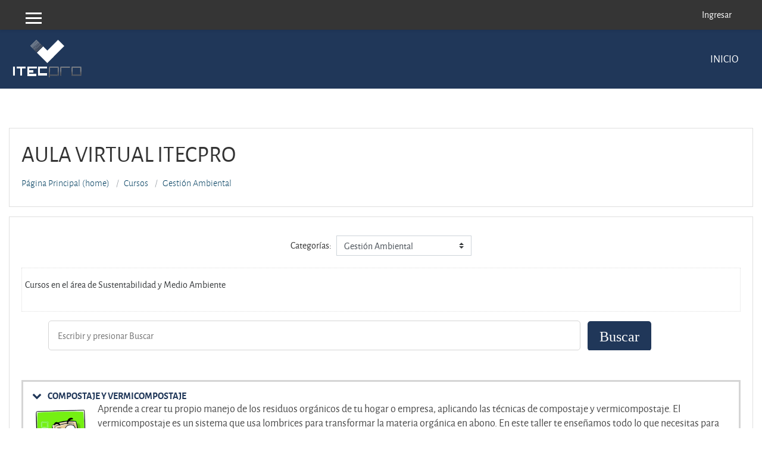

--- FILE ---
content_type: text/html; charset=utf-8
request_url: https://aulavirtual.itecpro.cl/course/index.php?categoryid=2
body_size: 35327
content:
<!DOCTYPE html>

<html  dir="ltr" lang="es-mx" xml:lang="es-mx">
<head>
    <title>AV: Gestión Ambiental</title>
    <link rel="shortcut icon" href="https://aulavirtual.itecpro.cl/theme/image.php/enlightlite/theme/1731510289/favicon" />
    <meta http-equiv="Content-Type" content="text/html; charset=utf-8" />
<meta name="keywords" content="moodle, AV: Gestión Ambiental" />
<link rel="stylesheet" type="text/css" href="https://aulavirtual.itecpro.cl/theme/yui_combo.php?rollup/3.17.2/yui-moodlesimple-min.css" /><script id="firstthemesheet" type="text/css">/** Required in order to fix style inclusion problems in IE with YUI **/</script><link rel="stylesheet" type="text/css" href="https://aulavirtual.itecpro.cl/theme/styles.php/enlightlite/1731510289_1/all" />
<script type="text/javascript">
//<![CDATA[
var M = {}; M.yui = {};
M.pageloadstarttime = new Date();
M.cfg = {"wwwroot":"https:\/\/aulavirtual.itecpro.cl","sesskey":"2b2wx7933g","themerev":"1731510289","slasharguments":1,"theme":"enlightlite","iconsystemmodule":"core\/icon_system_fontawesome","jsrev":"1731510289","admin":"admin","svgicons":true,"usertimezone":"Am\u00e9rica\/Santiago","contextid":472};var yui1ConfigFn = function(me) {if(/-skin|reset|fonts|grids|base/.test(me.name)){me.type='css';me.path=me.path.replace(/\.js/,'.css');me.path=me.path.replace(/\/yui2-skin/,'/assets/skins/sam/yui2-skin')}};
var yui2ConfigFn = function(me) {var parts=me.name.replace(/^moodle-/,'').split('-'),component=parts.shift(),module=parts[0],min='-min';if(/-(skin|core)$/.test(me.name)){parts.pop();me.type='css';min=''}
if(module){var filename=parts.join('-');me.path=component+'/'+module+'/'+filename+min+'.'+me.type}else{me.path=component+'/'+component+'.'+me.type}};
YUI_config = {"debug":false,"base":"https:\/\/aulavirtual.itecpro.cl\/lib\/yuilib\/3.17.2\/","comboBase":"https:\/\/aulavirtual.itecpro.cl\/theme\/yui_combo.php?","combine":true,"filter":null,"insertBefore":"firstthemesheet","groups":{"yui2":{"base":"https:\/\/aulavirtual.itecpro.cl\/lib\/yuilib\/2in3\/2.9.0\/build\/","comboBase":"https:\/\/aulavirtual.itecpro.cl\/theme\/yui_combo.php?","combine":true,"ext":false,"root":"2in3\/2.9.0\/build\/","patterns":{"yui2-":{"group":"yui2","configFn":yui1ConfigFn}}},"moodle":{"name":"moodle","base":"https:\/\/aulavirtual.itecpro.cl\/theme\/yui_combo.php?m\/1731510289\/","combine":true,"comboBase":"https:\/\/aulavirtual.itecpro.cl\/theme\/yui_combo.php?","ext":false,"root":"m\/1731510289\/","patterns":{"moodle-":{"group":"moodle","configFn":yui2ConfigFn}},"filter":null,"modules":{"moodle-core-chooserdialogue":{"requires":["base","panel","moodle-core-notification"]},"moodle-core-lockscroll":{"requires":["plugin","base-build"]},"moodle-core-tooltip":{"requires":["base","node","io-base","moodle-core-notification-dialogue","json-parse","widget-position","widget-position-align","event-outside","cache-base"]},"moodle-core-blocks":{"requires":["base","node","io","dom","dd","dd-scroll","moodle-core-dragdrop","moodle-core-notification"]},"moodle-core-dock":{"requires":["base","node","event-custom","event-mouseenter","event-resize","escape","moodle-core-dock-loader","moodle-core-event"]},"moodle-core-dock-loader":{"requires":["escape"]},"moodle-core-formchangechecker":{"requires":["base","event-focus","moodle-core-event"]},"moodle-core-event":{"requires":["event-custom"]},"moodle-core-handlebars":{"condition":{"trigger":"handlebars","when":"after"}},"moodle-core-actionmenu":{"requires":["base","event","node-event-simulate"]},"moodle-core-popuphelp":{"requires":["moodle-core-tooltip"]},"moodle-core-notification":{"requires":["moodle-core-notification-dialogue","moodle-core-notification-alert","moodle-core-notification-confirm","moodle-core-notification-exception","moodle-core-notification-ajaxexception"]},"moodle-core-notification-dialogue":{"requires":["base","node","panel","escape","event-key","dd-plugin","moodle-core-widget-focusafterclose","moodle-core-lockscroll"]},"moodle-core-notification-alert":{"requires":["moodle-core-notification-dialogue"]},"moodle-core-notification-confirm":{"requires":["moodle-core-notification-dialogue"]},"moodle-core-notification-exception":{"requires":["moodle-core-notification-dialogue"]},"moodle-core-notification-ajaxexception":{"requires":["moodle-core-notification-dialogue"]},"moodle-core-languninstallconfirm":{"requires":["base","node","moodle-core-notification-confirm","moodle-core-notification-alert"]},"moodle-core-dragdrop":{"requires":["base","node","io","dom","dd","event-key","event-focus","moodle-core-notification"]},"moodle-core-checknet":{"requires":["base-base","moodle-core-notification-alert","io-base"]},"moodle-core-maintenancemodetimer":{"requires":["base","node"]},"moodle-core_availability-form":{"requires":["base","node","event","event-delegate","panel","moodle-core-notification-dialogue","json"]},"moodle-backup-confirmcancel":{"requires":["node","node-event-simulate","moodle-core-notification-confirm"]},"moodle-backup-backupselectall":{"requires":["node","event","node-event-simulate","anim"]},"moodle-course-formatchooser":{"requires":["base","node","node-event-simulate"]},"moodle-course-modchooser":{"requires":["moodle-core-chooserdialogue","moodle-course-coursebase"]},"moodle-course-util":{"requires":["node"],"use":["moodle-course-util-base"],"submodules":{"moodle-course-util-base":{},"moodle-course-util-section":{"requires":["node","moodle-course-util-base"]},"moodle-course-util-cm":{"requires":["node","moodle-course-util-base"]}}},"moodle-course-management":{"requires":["base","node","io-base","moodle-core-notification-exception","json-parse","dd-constrain","dd-proxy","dd-drop","dd-delegate","node-event-delegate"]},"moodle-course-categoryexpander":{"requires":["node","event-key"]},"moodle-course-dragdrop":{"requires":["base","node","io","dom","dd","dd-scroll","moodle-core-dragdrop","moodle-core-notification","moodle-course-coursebase","moodle-course-util"]},"moodle-form-dateselector":{"requires":["base","node","overlay","calendar"]},"moodle-form-showadvanced":{"requires":["node","base","selector-css3"]},"moodle-form-shortforms":{"requires":["node","base","selector-css3","moodle-core-event"]},"moodle-form-passwordunmask":{"requires":[]},"moodle-question-searchform":{"requires":["base","node"]},"moodle-question-chooser":{"requires":["moodle-core-chooserdialogue"]},"moodle-question-qbankmanager":{"requires":["node","selector-css3"]},"moodle-question-preview":{"requires":["base","dom","event-delegate","event-key","core_question_engine"]},"moodle-availability_completion-form":{"requires":["base","node","event","moodle-core_availability-form"]},"moodle-availability_date-form":{"requires":["base","node","event","io","moodle-core_availability-form"]},"moodle-availability_grade-form":{"requires":["base","node","event","moodle-core_availability-form"]},"moodle-availability_group-form":{"requires":["base","node","event","moodle-core_availability-form"]},"moodle-availability_grouping-form":{"requires":["base","node","event","moodle-core_availability-form"]},"moodle-availability_profile-form":{"requires":["base","node","event","moodle-core_availability-form"]},"moodle-qtype_ddimageortext-form":{"requires":["moodle-qtype_ddimageortext-dd","form_filepicker"]},"moodle-qtype_ddimageortext-dd":{"requires":["node","dd","dd-drop","dd-constrain"]},"moodle-qtype_ddmarker-dd":{"requires":["node","event-resize","dd","dd-drop","dd-constrain","graphics"]},"moodle-qtype_ddmarker-form":{"requires":["moodle-qtype_ddmarker-dd","form_filepicker","graphics","escape"]},"moodle-qtype_ddwtos-dd":{"requires":["node","dd","dd-drop","dd-constrain"]},"moodle-mod_assign-history":{"requires":["node","transition"]},"moodle-mod_attendance-groupfilter":{"requires":["base","node"]},"moodle-mod_bigbluebuttonbn-broker":{"requires":["base","node","datasource-get","datasource-jsonschema","datasource-polling","moodle-core-notification"]},"moodle-mod_bigbluebuttonbn-modform":{"requires":["base","node"]},"moodle-mod_bigbluebuttonbn-rooms":{"requires":["base","node","datasource-get","datasource-jsonschema","datasource-polling","moodle-core-notification"]},"moodle-mod_bigbluebuttonbn-recordings":{"requires":["base","node","datasource-get","datasource-jsonschema","datasource-polling","moodle-core-notification"]},"moodle-mod_bigbluebuttonbn-imports":{"requires":["base","node"]},"moodle-mod_forum-subscriptiontoggle":{"requires":["base-base","io-base"]},"moodle-mod_quiz-util":{"requires":["node","moodle-core-actionmenu"],"use":["moodle-mod_quiz-util-base"],"submodules":{"moodle-mod_quiz-util-base":{},"moodle-mod_quiz-util-slot":{"requires":["node","moodle-mod_quiz-util-base"]},"moodle-mod_quiz-util-page":{"requires":["node","moodle-mod_quiz-util-base"]}}},"moodle-mod_quiz-quizbase":{"requires":["base","node"]},"moodle-mod_quiz-toolboxes":{"requires":["base","node","event","event-key","io","moodle-mod_quiz-quizbase","moodle-mod_quiz-util-slot","moodle-core-notification-ajaxexception"]},"moodle-mod_quiz-modform":{"requires":["base","node","event"]},"moodle-mod_quiz-autosave":{"requires":["base","node","event","event-valuechange","node-event-delegate","io-form"]},"moodle-mod_quiz-repaginate":{"requires":["base","event","node","io","moodle-core-notification-dialogue"]},"moodle-mod_quiz-dragdrop":{"requires":["base","node","io","dom","dd","dd-scroll","moodle-core-dragdrop","moodle-core-notification","moodle-mod_quiz-quizbase","moodle-mod_quiz-util-base","moodle-mod_quiz-util-page","moodle-mod_quiz-util-slot","moodle-course-util"]},"moodle-mod_quiz-questionchooser":{"requires":["moodle-core-chooserdialogue","moodle-mod_quiz-util","querystring-parse"]},"moodle-message_airnotifier-toolboxes":{"requires":["base","node","io"]},"moodle-filter_glossary-autolinker":{"requires":["base","node","io-base","json-parse","event-delegate","overlay","moodle-core-event","moodle-core-notification-alert","moodle-core-notification-exception","moodle-core-notification-ajaxexception"]},"moodle-filter_mathjaxloader-loader":{"requires":["moodle-core-event"]},"moodle-editor_atto-editor":{"requires":["node","transition","io","overlay","escape","event","event-simulate","event-custom","node-event-html5","node-event-simulate","yui-throttle","moodle-core-notification-dialogue","moodle-core-notification-confirm","moodle-editor_atto-rangy","handlebars","timers","querystring-stringify"]},"moodle-editor_atto-plugin":{"requires":["node","base","escape","event","event-outside","handlebars","event-custom","timers","moodle-editor_atto-menu"]},"moodle-editor_atto-menu":{"requires":["moodle-core-notification-dialogue","node","event","event-custom"]},"moodle-editor_atto-rangy":{"requires":[]},"moodle-report_eventlist-eventfilter":{"requires":["base","event","node","node-event-delegate","datatable","autocomplete","autocomplete-filters"]},"moodle-report_loglive-fetchlogs":{"requires":["base","event","node","io","node-event-delegate"]},"moodle-gradereport_grader-gradereporttable":{"requires":["base","node","event","handlebars","overlay","event-hover"]},"moodle-gradereport_history-userselector":{"requires":["escape","event-delegate","event-key","handlebars","io-base","json-parse","moodle-core-notification-dialogue"]},"moodle-tool_capability-search":{"requires":["base","node"]},"moodle-tool_lp-dragdrop-reorder":{"requires":["moodle-core-dragdrop"]},"moodle-tool_monitor-dropdown":{"requires":["base","event","node"]},"moodle-assignfeedback_editpdf-editor":{"requires":["base","event","node","io","graphics","json","event-move","event-resize","transition","querystring-stringify-simple","moodle-core-notification-dialog","moodle-core-notification-alert","moodle-core-notification-exception","moodle-core-notification-ajaxexception"]},"moodle-atto_accessibilitychecker-button":{"requires":["color-base","moodle-editor_atto-plugin"]},"moodle-atto_accessibilityhelper-button":{"requires":["moodle-editor_atto-plugin"]},"moodle-atto_align-button":{"requires":["moodle-editor_atto-plugin"]},"moodle-atto_bold-button":{"requires":["moodle-editor_atto-plugin"]},"moodle-atto_charmap-button":{"requires":["moodle-editor_atto-plugin"]},"moodle-atto_clear-button":{"requires":["moodle-editor_atto-plugin"]},"moodle-atto_collapse-button":{"requires":["moodle-editor_atto-plugin"]},"moodle-atto_emoticon-button":{"requires":["moodle-editor_atto-plugin"]},"moodle-atto_equation-button":{"requires":["moodle-editor_atto-plugin","moodle-core-event","io","event-valuechange","tabview","array-extras"]},"moodle-atto_html-button":{"requires":["moodle-editor_atto-plugin","event-valuechange"]},"moodle-atto_image-button":{"requires":["moodle-editor_atto-plugin"]},"moodle-atto_indent-button":{"requires":["moodle-editor_atto-plugin"]},"moodle-atto_italic-button":{"requires":["moodle-editor_atto-plugin"]},"moodle-atto_link-button":{"requires":["moodle-editor_atto-plugin"]},"moodle-atto_managefiles-usedfiles":{"requires":["node","escape"]},"moodle-atto_managefiles-button":{"requires":["moodle-editor_atto-plugin"]},"moodle-atto_media-button":{"requires":["moodle-editor_atto-plugin","moodle-form-shortforms"]},"moodle-atto_noautolink-button":{"requires":["moodle-editor_atto-plugin"]},"moodle-atto_orderedlist-button":{"requires":["moodle-editor_atto-plugin"]},"moodle-atto_recordrtc-button":{"requires":["moodle-editor_atto-plugin","moodle-atto_recordrtc-recording"]},"moodle-atto_recordrtc-recording":{"requires":["moodle-atto_recordrtc-button"]},"moodle-atto_rtl-button":{"requires":["moodle-editor_atto-plugin"]},"moodle-atto_strike-button":{"requires":["moodle-editor_atto-plugin"]},"moodle-atto_subscript-button":{"requires":["moodle-editor_atto-plugin"]},"moodle-atto_superscript-button":{"requires":["moodle-editor_atto-plugin"]},"moodle-atto_table-button":{"requires":["moodle-editor_atto-plugin","moodle-editor_atto-menu","event","event-valuechange"]},"moodle-atto_title-button":{"requires":["moodle-editor_atto-plugin"]},"moodle-atto_underline-button":{"requires":["moodle-editor_atto-plugin"]},"moodle-atto_undo-button":{"requires":["moodle-editor_atto-plugin"]},"moodle-atto_unorderedlist-button":{"requires":["moodle-editor_atto-plugin"]}}},"gallery":{"name":"gallery","base":"https:\/\/aulavirtual.itecpro.cl\/lib\/yuilib\/gallery\/","combine":true,"comboBase":"https:\/\/aulavirtual.itecpro.cl\/theme\/yui_combo.php?","ext":false,"root":"gallery\/1731510289\/","patterns":{"gallery-":{"group":"gallery"}}}},"modules":{"core_filepicker":{"name":"core_filepicker","fullpath":"https:\/\/aulavirtual.itecpro.cl\/lib\/javascript.php\/1731510289\/repository\/filepicker.js","requires":["base","node","node-event-simulate","json","async-queue","io-base","io-upload-iframe","io-form","yui2-treeview","panel","cookie","datatable","datatable-sort","resize-plugin","dd-plugin","escape","moodle-core_filepicker","moodle-core-notification-dialogue"]},"core_comment":{"name":"core_comment","fullpath":"https:\/\/aulavirtual.itecpro.cl\/lib\/javascript.php\/1731510289\/comment\/comment.js","requires":["base","io-base","node","json","yui2-animation","overlay","escape"]},"mathjax":{"name":"mathjax","fullpath":"https:\/\/cdnjs.cloudflare.com\/ajax\/libs\/mathjax\/2.7.2\/MathJax.js?delayStartupUntil=configured"}}};
M.yui.loader = {modules: {}};

//]]>
</script>

    <meta name="viewport" content="width=device-width, initial-scale=1.0">
</head>
<body  id="page-course-index-category" class="format-site pattern-default  path-course path-course-index safari dir-ltr lang-es_mx yui-skin-sam yui3-skin-sam aulavirtual-itecpro-cl pagelayout-coursecategory course-1 context-472 category-2 notloggedin ">

<div id="page-wrapper">

    <div>
    <a class="sr-only sr-only-focusable" href="#maincontent">Saltar a contenido principal</a>
</div><script type="text/javascript" src="https://aulavirtual.itecpro.cl/theme/yui_combo.php?rollup/3.17.2/yui-moodlesimple-min.js"></script><script type="text/javascript" src="https://aulavirtual.itecpro.cl/theme/jquery.php/core/jquery-3.2.1.min.js"></script>
<script type="text/javascript" src="https://aulavirtual.itecpro.cl/lib/javascript.php/1731510289/lib/javascript-static.js"></script>
<script type="text/javascript">
//<![CDATA[
document.body.className += ' jsenabled';
//]]>
</script>



    
    
<nav role="banner" id="header" class="fixed-top navbar navbar-light bg-faded navbar-expand moodle-has-zindex">

    <div class="container navbar-nav">
        <div data-region="drawer-toggle" class="d-inline-block mr-3">
            <button aria-expanded="false" aria-controls="nav-drawer" type="button" class="btn nav-link float-sm-left mr-1 btn-secondary" data-action="toggle-drawer" data-side="left" data-preference="drawer-open-nav"><i class="icon fa fa-bars fa-fw " aria-hidden="true"  aria-label=""></i><span class="sr-only">Pánel lateral</span>
            <span aria-hidden="true"> </span>
            <span aria-hidden="true"> </span>
            <span aria-hidden="true"> </span>
            </button>

            <ul class="navbar-nav d-none d-lg-flex">
                <!-- custom_menu -->
                
                <!-- page_heading_menu -->
                
            </ul>
        </div>

        <div class="header-top" id="Mainmenu">

            <ul class="nav navbar-nav ml-auto">
                <div class="d-none d-lg-flex">
                
                </div>
                <!-- navbar_plugin_output -->
                <li class="nav-item">
                
                </li>
                <!-- user_menu -->
                <li class="nav-item d-flex align-items-center">
                    <div class="usermenu"><span class="login"> <a href="https://aulavirtual.itecpro.cl/login/index.php">Ingresar</a></span></div>
                </li>
            </ul>
        </div>
    </div>
</nav>

    
    
    
    <div id="site-header">
    
        <div class="header-main ">
    
                <div class="container">
    
                    <a href="https://aulavirtual.itecpro.cl/?redirect=0" class="navbar-brand has-logo
                            ">
                            <span class="logo ">
                                <img src="//aulavirtual.itecpro.cl/pluginfile.php/1/theme_enlightlite/logo/1731510289/logoblanco1.png" alt="AV">
                            </span>
    
                    </a>
    
                    <button class="navbar-toggler hidden-lg-up" type="button" data-toggle="collapse" data-target="#navbarResponsive" aria-controls="navbarResponsive" aria-expanded="false" aria-label="Toggle navigation"></button>
    
                    <div class="collapse navbar-toggleable-md" id="navbarResponsive">
    
                        <li class="nav-item">
    <a class="nav-item nav-link" href="#" title="Inicio">Inicio</a>
</li>
    
                    </div>
                </div>
        </div>
    </div>

    <div id="page" class="container-fluid">

        <header id="page-header" class="row">
    <div class="col-12 pt-3 pb-3">
        <div class="card">
            <div class="card-body">
                <div class="d-flex">
                    <div class="mr-auto">
                    <div class="page-context-header"><div class="page-header-headings"><h1>Aula Virtual ITECPRO</h1></div></div>
                    </div>

                </div>
                <div class="d-flex flex-wrap">
                    <div id="page-navbar">
                        <nav role="navigation">
    <ol class="breadcrumb">
                <li class="breadcrumb-item"><a href="https://aulavirtual.itecpro.cl/" >Página Principal (home)</a></li>
                <li class="breadcrumb-item"><a href="https://aulavirtual.itecpro.cl/course/index.php" >Cursos</a></li>
                <li class="breadcrumb-item"><a href="https://aulavirtual.itecpro.cl/course/index.php?categoryid=2" >Gestión Ambiental</a></li>
    </ol>
</nav>
                    </div>
                    <div class="ml-auto d-flex">
                        
                    </div>
                    <div id="course-header">
                        
                    </div>
                </div>
            </div>
        </div>
    </div>
</header>

        <div id="page-content" class="row">
            <div id="region-main-box" class="col-12">
                <section id="region-main" >
                    <div class="card">
                        <div class="card-body">
                            <span class="notifications" id="user-notifications"></span>
                            <div role="main"><span id="maincontent"></span><span></span><div class="categorypicker"><div class="singleselect d-inline-block">
    <form method="get" action="https://aulavirtual.itecpro.cl/course/index.php" class="form-inline" id="switchcategory">
            <label for="single_select697d4e326105f1">
                Categorías:
            </label>
        <select  id="single_select697d4e326105f1" class="custom-select singleselect" name="categoryid">
                    <option  value="1" >Monitoreo de Condición </option>
                    <option  value="2" selected>Gestión Ambiental</option>
                    <option  value="3" >Confiabilidad</option>
                    <option  value="4" >Bienestar y Desarollo Personal</option>
        </select>
        <noscript>
            <input type="submit" class="btn btn-secondary" value="Ir">
        </noscript>
    </form>
</div></div><div class="box generalbox info py-3"><div class="no-overflow"><p>Cursos en el área de Sustentabilidad y Medio Ambiente</p></div></div><div class="search-block"><div class="container"><form id="coursesearch" action="https://aulavirtual.itecpro.cl/course/search.php" method="get"><fieldset class="coursesearchbox invisiblefieldset"><label for="coursesearchbox">Buscar cursos: </label><input type="text" id="coursesearchbox" size="30" name="search" placeholder="Escribir y presionar Buscar" value="" /><input type="submit" value="Buscar" /></fieldset></form></div></div><div class="course_category_tree clearfix "><div class="content"><div class="courses category-browse category-browse-2"><div class="coursebox clearfix odd first" data-courseid="12" data-type="1"><div class="info"><h3 class="coursename"><a class="" href="https://aulavirtual.itecpro.cl/course/view.php?id=12">COMPOSTAJE Y VERMICOMPOSTAJE</a></h3><div class="moreinfo"></div></div><div class="content"><div class="summary"><div class="no-overflow"><p>Aprende a crear tu propio manejo de los residuos orgánicos de tu hogar o empresa, aplicando las técnicas de compostaje y vermicompostaje. El vermicompostaje es un sistema que usa lombrices para transformar la materia orgánica en abono. En este taller te enseñamos todo lo que necesitas para compostar con lombrices. En la parte práctica del taller te mostramos paso a paso cómo armar una vermicompostera y sus cuidados.<br></p><p>En este taller te enseñamos todo lo que necesitas para
compostar con lombrices. En la parte práctica del taller te mostramos
paso a paso cómo armar una vermicompostera y sus cuidados.<br></p></div></div><div class="courseimage"><img src="https://aulavirtual.itecpro.cl/pluginfile.php/475/course/overviewfiles/Sin%20t%C3%ADtulo.png" /></div><ul class="teachers"><li>Profesor: <a href="https://aulavirtual.itecpro.cl/user/view.php?id=50&amp;course=1">Natalia Millaman</a></li></ul></div></div><div class="coursebox clearfix even" data-courseid="11" data-type="1"><div class="info"><h3 class="coursename"><a class="" href="https://aulavirtual.itecpro.cl/course/view.php?id=11">CONSUMO CONSCIENTE RESPONSABLE</a></h3><div class="moreinfo"></div></div><div class="content"><div class="summary"><div class="no-overflow"><p>Da el primer paso tomando consciencia con todo lo que consumes en tu día a día. Y transformar tu patrón de consumo y ajustarlo realmente a tus necesidades y a las del planeta.<br></p><p>En este taller toda persona se va con una reflexión
importante con respecto al consumo, se identifica como un
consumidor consciente responsable y conecta con una acción
concreta para poder comenzar a dar los primeros pasos en este
camino de la sustentabilidad.<br></p></div></div><div class="courseimage"><img src="https://aulavirtual.itecpro.cl/pluginfile.php/473/course/overviewfiles/Analizar%20informar.PNG" /></div></div></div><div class="coursebox clearfix odd last" data-courseid="13" data-type="1"><div class="info"><h3 class="coursename"><a class="" href="https://aulavirtual.itecpro.cl/course/view.php?id=13">GESTION DE RESIDUOS DOMICILIARIOS AVANZADO</a></h3><div class="moreinfo"></div></div><div class="content"><div class="summary"><div class="no-overflow"><p>Este taller tiene como propósito que cada persona pueda captar la responsabilidad que tiene de gestionar sus propios residuos aprender sobre la norma chilena y poder vivir su vida desde las 7R<br></p><p>En este taller toda persona se va con una reflexión
importante con respecto al consumo, a distinguir que no existe
basura, a conectar con las 7R de la sustentabilidad, y por sobretodo
conoce sobre la Norma Chilena de reciclaje para poder gestionar
sus residuos domiciliarios de una manera efectiva.<br></p></div></div><div class="courseimage"><img src="https://aulavirtual.itecpro.cl/pluginfile.php/477/course/overviewfiles/Mascota%20figura1.png" /></div></div></div></div></div></div><div class="buttons"></div></div>
                            
                            
                        </div>
                    </div>
                </section>
            </div>
        </div>
    </div>
    <div id="nav-drawer" data-region="drawer" class="d-print-none moodle-has-zindex closed" aria-hidden="true" tabindex="-1">
        <nav class="list-group">
            <a class="list-group-item list-group-item-action " href="https://aulavirtual.itecpro.cl/" data-key="home" data-isexpandable="0" data-indent="0" data-showdivider="0" data-type="1" data-nodetype="1" data-collapse="0" data-forceopen="1" data-isactive="0" data-hidden="0" data-preceedwithhr="0" >
                <div class="m-l-0">
                    <div class="media">
                        <span class="media-left">
                            <i class="icon fa fa-home fa-fw " aria-hidden="true"  aria-label=""></i>
                        </span>
                        <span class="media-body ">Página Principal (home)</span>
                    </div>
                </div>
            </a>
        </nav>
    </div>
</div>

<footer id="site-footer">
    <div class="footer-main">
        <div class="bgtrans-overlay"></div><!--Overlay transparent bg layer-->
        <div class="container footer-main-wrap">
            <div class="row 1">
                <div class="col-md-6">
                    <h6>Acerca de Nosotros</h6>
                    <div class="footer-links">

                        <div><p></p></div>ITECPRO es un
organismo de capacitación con&nbsp; más de 15 años de experiencia en
capacitación focalizada en Monitoreo de Condición. ITECPRO ha realizado
capacitación para la gran Minería, como también en vitivinícolas, alimenticios
y celulosa. Consciente de los cambios tecnológicos, dicta curso en modalidad e-learning
y presencial.&nbsp;<p><br></p><p>ITECPRO cumple en sus capacitaciones los más altos estándares de
calidad y es reconocida en Chile por su calidad y excelencia en procesos de capacitación y certificación, además de la calidad y experiencia de los relatores tanto en la academia como en terreno.</p><p>Tenemos más de 40 cursos, los cuales se dividen en 4 áreas:</p><p>- Industria - Mantenimiento y Confiabilidad (Capacitaciones Técnicas en NDT y Confiabilidad), Certificaciones&nbsp;</p><p>- Medioambiental - Gestión de Residuos y Consciencia medioambiental</p><p>- Bienestar y Deporte - Capacitaciones de Gestión emocional, coaching y&nbsp; cursos para personal dedicado al área deportiva</p><p>- Empresarial - Gestión en Organizaciones, Desarrollo Organizacional y Coaching Empresarial</p><p></p>

                    </div>
                </div>



                    <div class="col-md-6">
                        <h6> CONTÁCTENOS </h6>
                        <div class="footer-address-block"><div class="footer-address"><p><i class='fa fa-map-marker'></i>General del Canto 105, oficina 1207. Providencia</p></div><div class="footer-phone"><p><i class='fa fa-phone-square'></i>Teléfono: +56 9 3664 8632</p></div><div class="footer-email"><p><i class='fa fa-envelope'></i>E-mail: <a href="mailto:cursos@itecpro.cl">cursos@itecpro.cl</a></p></div></div>
                        <div class="social-media footer-small-socials">
                            <ul>
                                <li class="media01" style="background: #47caf6;"><a href="http://www.twitter.com/itecpro_cl"><i class="fa fa-twitter"></i></a></li>
<li class="media04" style="background: #3598dc;"><a href="http://www.facebook.com/itecprochile"><i class="fa fa-facebook-f"></i></a></li>

                            </ul>
                            <div class="clearfix"></div>
                        </div>
                    </div>
            </div>
        </div>
    </div>

    <div class="footer-bottom">
        <div class="container">
        <p>Desarrollado por Aprendizaje XXI SpA</p>
      </div>
    </div>

</footer>
<!--E.O.Footer-->
 <a href="https://download.moodle.org/mobile?version=2018051702&amp;lang=es_mx&amp;iosappid=633359593&amp;androidappid=com.moodle.moodlemobile">Obtener la App Mobile</a>
 <script type="text/javascript">
//<![CDATA[
var require = {
    baseUrl : 'https://aulavirtual.itecpro.cl/lib/requirejs.php/1731510289/',
    // We only support AMD modules with an explicit define() statement.
    enforceDefine: true,
    skipDataMain: true,
    waitSeconds : 0,

    paths: {
        jquery: 'https://aulavirtual.itecpro.cl/lib/javascript.php/1731510289/lib/jquery/jquery-3.2.1.min',
        jqueryui: 'https://aulavirtual.itecpro.cl/lib/javascript.php/1731510289/lib/jquery/ui-1.12.1/jquery-ui.min',
        jqueryprivate: 'https://aulavirtual.itecpro.cl/lib/javascript.php/1731510289/lib/requirejs/jquery-private'
    },

    // Custom jquery config map.
    map: {
      // '*' means all modules will get 'jqueryprivate'
      // for their 'jquery' dependency.
      '*': { jquery: 'jqueryprivate' },
      // Stub module for 'process'. This is a workaround for a bug in MathJax (see MDL-60458).
      '*': { process: 'core/first' },

      // 'jquery-private' wants the real jQuery module
      // though. If this line was not here, there would
      // be an unresolvable cyclic dependency.
      jqueryprivate: { jquery: 'jquery' }
    }
};

//]]>
</script>
<script type="text/javascript" src="https://aulavirtual.itecpro.cl/lib/javascript.php/1731510289/lib/requirejs/require.min.js"></script>
<script type="text/javascript">
//<![CDATA[
require(['core/first'], function() {
;
require(["media_videojs/loader"], function(loader) {
    loader.setUp(function(videojs) {
        videojs.options.flash.swf = "https://aulavirtual.itecpro.cl/media/player/videojs/videojs/video-js.swf";
videojs.addLanguage("es",{
 "Play": "Reproducción",
 "Play Video": "Reproducción Vídeo",
 "Pause": "Pausa",
 "Current Time": "Tiempo reproducido",
 "Duration Time": "Duración total",
 "Remaining Time": "Tiempo restante",
 "Stream Type": "Tipo de secuencia",
 "LIVE": "DIRECTO",
 "Loaded": "Cargado",
 "Progress": "Progreso",
 "Fullscreen": "Pantalla completa",
 "Non-Fullscreen": "Pantalla no completa",
 "Mute": "Silenciar",
 "Unmute": "No silenciado",
 "Playback Rate": "Velocidad de reproducción",
 "Subtitles": "Subtítulos",
 "subtitles off": "Subtítulos desactivados",
 "Captions": "Subtítulos especiales",
 "captions off": "Subtítulos especiales desactivados",
 "Chapters": "Capítulos",
 "You aborted the media playback": "Ha interrumpido la reproducción del vídeo.",
 "A network error caused the media download to fail part-way.": "Un error de red ha interrumpido la descarga del vídeo.",
 "The media could not be loaded, either because the server or network failed or because the format is not supported.": "No se ha podido cargar el vídeo debido a un fallo de red o del servidor o porque el formato es incompatible.",
 "The media playback was aborted due to a corruption problem or because the media used features your browser did not support.": "La reproducción de vídeo se ha interrumpido por un problema de corrupción de datos o porque el vídeo precisa funciones que su navegador no ofrece.",
 "No compatible source was found for this media.": "No se ha encontrado ninguna fuente compatible con este vídeo."
});

    });
});;

require(['jquery'], function($) {
    $('#single_select697d4e326105f1').change(function() {
        var ignore = $(this).find(':selected').attr('data-ignore');
        if (typeof ignore === typeof undefined) {
            $('#switchcategory').submit();
        }
    });
});
;

require(['theme_boost/loader']);
require(['theme_boost/drawer'], function(mod) {
    mod.init();
});
;
require(["core/notification"], function(amd) { amd.init(472, []); });;
require(["core/log"], function(amd) { amd.setConfig({"level":"warn"}); });
});
//]]>
</script>
<script type="text/javascript" src="https://aulavirtual.itecpro.cl/theme/javascript.php/enlightlite/1731510289/footer"></script>
<script type="text/javascript">
//<![CDATA[
M.str = {"moodle":{"lastmodified":"\u00daltima modificaci\u00f3n","name":"Nombre","error":"Error","info":"Informaci\u00f3n","yes":"S\u00ed","no":"No","cancel":"Cancelar","confirm":"Confirmar","areyousure":"\u00bfEst\u00e1 Usted seguro?","closebuttontitle":"Cerrar","unknownerror":"Error desconocido"},"repository":{"type":"Tipo","size":"Tama\u00f1o","invalidjson":"Cadena JSON no v\u00e1lida","nofilesattached":"No se han adjuntado archivos","filepicker":"Selector de archivos","logout":"Salir","nofilesavailable":"No hay archivos disponibles","norepositoriesavailable":"Lo sentimos, ninguno de sus repositorios actuales puede devolver archivos en el formato solicitado.","fileexistsdialogheader":"El archivo existe","fileexistsdialog_editor":"Un archivo con ese nombre ha sido anexado al texto que Usted est\u00e1 editando","fileexistsdialog_filemanager":"Ya ha sido anexado un archivo con ese nombre","renameto":"Cambiar el nombre a \"{$a}\"","referencesexist":"Existen {$a} archivos de alias\/atajos que emplean este archivo como su or\u00edgen","select":"Seleccionar"},"admin":{"confirmdeletecomments":"Est\u00e1 a punto de eliminar comentarios, \u00bfest\u00e1 seguro?","confirmation":"Confirmaci\u00f3n"}};
//]]>
</script>
<script type="text/javascript">
//<![CDATA[
(function() {Y.use("moodle-filter_mathjaxloader-loader",function() {M.filter_mathjaxloader.configure({"mathjaxconfig":"\nMathJax.Hub.Config({\n    config: [\"Accessible.js\", \"Safe.js\"],\n    errorSettings: { message: [\"!\"] },\n    skipStartupTypeset: true,\n    messageStyle: \"none\"\n});\n","lang":"es"});
});
M.util.help_popups.setup(Y);
 M.util.js_pending('random697d4e326105f3'); Y.on('domready', function() { M.util.js_complete("init");  M.util.js_complete('random697d4e326105f3'); });
})();
//]]>
</script>
